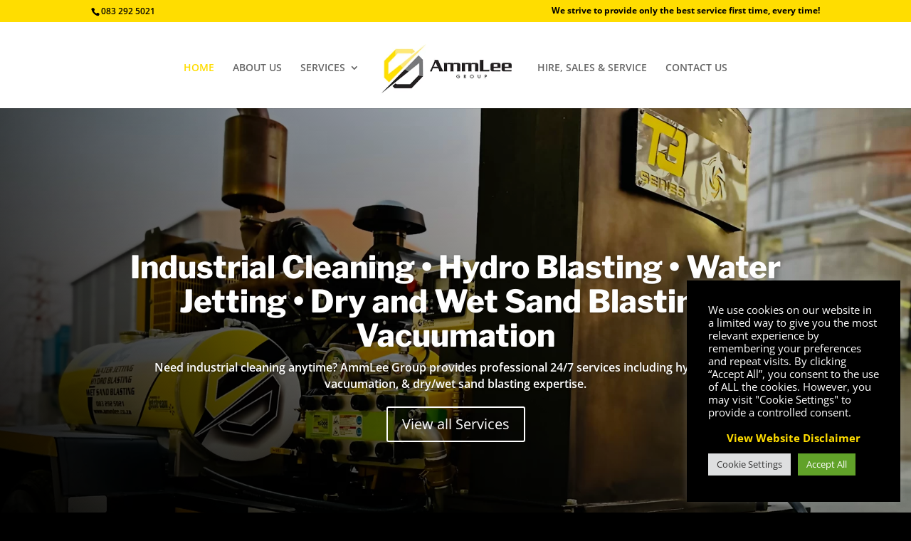

--- FILE ---
content_type: text/css
request_url: https://ammlee.co.za/wp-content/et-cache/10/et-core-unified-deferred-10.min.css?ver=1761460349
body_size: 2173
content:
.et_pb_slide_2,.et_pb_slide_1,.et_pb_slide_0,.et_pb_slide_4,.et_pb_slide_3{background-color:#000000}.et_pb_fullwidth_slider_0.et_pb_slider .et_pb_slide_description .et_pb_slide_title{font-size:44px!important}.et_pb_fullwidth_slider_0.et_pb_slider.et_pb_module .et_pb_slides .et_pb_slide_content{font-weight:600;font-size:16px!important}.et_pb_fullwidth_slider_0 .et_pb_slide_description,.et_pb_slider_fullwidth_off.et_pb_fullwidth_slider_0 .et_pb_slide_description{padding-top:200px}.et_pb_section_1.et_pb_section{padding-top:54px;padding-right:0px;padding-bottom:0px;padding-left:0px;margin-bottom:-2px;background-color:#000000!important}.et_pb_row_0.et_pb_row{padding-top:27px!important;padding-right:0px!important;padding-bottom:0px!important;padding-left:0px!important;padding-top:27px;padding-right:0px;padding-bottom:0;padding-left:0px}.et_pb_image_0{padding-left:0px;margin-bottom:4px!important;text-align:left;margin-left:0}.et_pb_text_0 h1{color:#ffdd00!important}.et_pb_text_0 h6{font-family:'Libre Franklin',Helvetica,Arial,Lucida,sans-serif;font-weight:600;font-size:18px;color:#ffdd00!important;line-height:1.8em}.et_pb_text_0{border-color:#ffb400 #ffb400 #ffdd00 #ffb400;border-bottom-width:2px}.et_pb_text_1{line-height:1.8em;font-family:'Libre Franklin',Helvetica,Arial,Lucida,sans-serif;font-weight:300;font-size:16px;line-height:1.8em}.et_pb_text_1 h2,.et_pb_text_2 h2{font-family:'Libre Franklin',Helvetica,Arial,Lucida,sans-serif;font-weight:300;font-size:42px;line-height:1.4em}.et_pb_image_1{width:100%;max-width:100%!important;text-align:left;margin-left:0}.et_pb_image_1 .et_pb_image_wrap,.et_pb_image_1 img{width:100%}.et_pb_text_2{line-height:1.8em;font-size:16px;line-height:1.8em}.et_pb_blurb_1.et_pb_blurb .et_pb_module_header,.et_pb_blurb_1.et_pb_blurb .et_pb_module_header a,.et_pb_text_6 h3,.et_pb_text_8 h3,.et_pb_blurb_2.et_pb_blurb .et_pb_module_header,.et_pb_blurb_2.et_pb_blurb .et_pb_module_header a,.et_pb_blurb_3.et_pb_blurb .et_pb_module_header,.et_pb_blurb_3.et_pb_blurb .et_pb_module_header a,.et_pb_blurb_4.et_pb_blurb .et_pb_module_header,.et_pb_blurb_4.et_pb_blurb .et_pb_module_header a,.et_pb_blurb_0.et_pb_blurb .et_pb_module_header,.et_pb_blurb_0.et_pb_blurb .et_pb_module_header a{font-family:'Libre Franklin',Helvetica,Arial,Lucida,sans-serif;font-weight:600;line-height:1.8em}.et_pb_blurb_2.et_pb_blurb p,.et_pb_blurb_3.et_pb_blurb p,.et_pb_blurb_1.et_pb_blurb p,.et_pb_blurb_4.et_pb_blurb p,.et_pb_contact_form_0.et_pb_contact_form_container .input,.et_pb_contact_form_0.et_pb_contact_form_container .input::placeholder,.et_pb_contact_form_0.et_pb_contact_form_container .input[type=checkbox]+label,.et_pb_contact_form_0.et_pb_contact_form_container .input[type=radio]+label,.et_pb_blurb_0.et_pb_blurb p,.et_pb_blurb_6.et_pb_blurb,.et_pb_blurb_5.et_pb_blurb p,.et_pb_blurb_5.et_pb_blurb,.et_pb_blurb_6.et_pb_blurb p{line-height:1.8em}.et_pb_contact_form_0.et_pb_contact_form_container .input::-moz-placeholder{line-height:1.8em}.et_pb_contact_form_0.et_pb_contact_form_container .input::-webkit-input-placeholder{line-height:1.8em}.et_pb_contact_form_0.et_pb_contact_form_container .input:-ms-input-placeholder{line-height:1.8em}.et_pb_blurb_4.et_pb_blurb,.et_pb_blurb_3.et_pb_blurb,.et_pb_blurb_0.et_pb_blurb,.et_pb_blurb_2.et_pb_blurb,.et_pb_blurb_1.et_pb_blurb{line-height:1.8em;margin-bottom:60px!important}.et_pb_blurb_0 .et-pb-icon,.et_pb_blurb_2 .et-pb-icon,.et_pb_blurb_3 .et-pb-icon,.et_pb_blurb_1 .et-pb-icon,.et_pb_blurb_4 .et-pb-icon{color:#ffdd00;font-family:ETmodules!important;font-weight:400!important}.et_pb_row_2{background-color:#ffdd00}.et_pb_row_2,body #page-container .et-db #et-boc .et-l .et_pb_row_2.et_pb_row,body.et_pb_pagebuilder_layout.single #page-container #et-boc .et-l .et_pb_row_2.et_pb_row,body.et_pb_pagebuilder_layout.single.et_full_width_page #page-container #et-boc .et-l .et_pb_row_2.et_pb_row{width:100%;max-width:2560px}.et_pb_video_0{padding-top:20px;padding-bottom:20px}.et_pb_video_0 .et_pb_video_overlay_hover:hover{background-color:rgba(0,0,0,.6)}div.et_pb_section.et_pb_section_2{background-position:center top;background-image:url(https://ammlee.co.za/wp-content/uploads/2019/07/background_lines_large2.png)!important}.et_pb_section_2.et_pb_section{padding-top:0px;padding-bottom:0px;background-color:#ffdd00!important}.et_pb_row_3.et_pb_row{padding-top:0px!important;padding-bottom:0px!important;padding-top:0px;padding-bottom:0px}.et_pb_row_3,body #page-container .et-db #et-boc .et-l .et_pb_row_3.et_pb_row,body.et_pb_pagebuilder_layout.single #page-container #et-boc .et-l .et_pb_row_3.et_pb_row,body.et_pb_pagebuilder_layout.single.et_full_width_page #page-container #et-boc .et-l .et_pb_row_3.et_pb_row{width:100%;max-width:100%}.et_pb_image_2{background-image:linear-gradient(135deg,rgba(0,0,0,0) 70%,#000000 70%);filter:brightness(37%) contrast(94%);backface-visibility:hidden;padding-right:30px;padding-bottom:30px;text-align:left;margin-left:0}html:not(.et_fb_edit_enabled) #et-fb-app .et_pb_image_2:hover{filter:brightness(37%) contrast(94%)}.et_pb_image_2 .et_pb_image_wrap{box-shadow:0px 50px 100px 0px rgba(0,0,0,0.3)}.et_pb_button_0_wrapper .et_pb_button_0,.et_pb_button_0_wrapper .et_pb_button_0:hover{padding-top:30px!important;padding-right:70px!important;padding-bottom:30px!important;padding-left:70px!important}body #page-container .et_pb_section .et_pb_button_0{border-color:#000000;border-radius:0px;letter-spacing:3px;font-size:14px;font-family:'Libre Franklin',Helvetica,Arial,Lucida,sans-serif!important;font-weight:700!important;text-transform:uppercase!important;background-color:#000000}body #page-container .et_pb_section .et_pb_button_0:hover:after{margin-left:.3em;left:auto;margin-left:.3em}body #page-container .et_pb_section .et_pb_button_0:after{line-height:inherit;font-size:inherit!important;opacity:1;margin-left:.3em;left:auto;font-family:ETmodules!important;font-weight:400!important}.et_pb_button_0{box-shadow:-30px -30px 0px -10px rgba(0,0,0,0.1)}.et_pb_button_0,.et_pb_button_0:after{transition:all 300ms ease 0ms}.et_pb_image_5,.et_pb_image_3,.et_pb_image_4{margin-bottom:4px!important;text-align:left;margin-left:0}.et_pb_text_3 h2{font-family:'Libre Franklin',Helvetica,Arial,Lucida,sans-serif;font-weight:300;font-size:48px;color:#000000!important;line-height:1.4em}.et_pb_text_4.et_pb_text{color:#000000!important}.et_pb_text_4{line-height:1.8em;font-size:16px;line-height:1.8em;max-width:600px}.et_pb_section_3.et_pb_section{padding-top:54px;padding-right:0px;padding-bottom:0px;padding-left:0px}.et_pb_row_4,body #page-container .et-db #et-boc .et-l .et_pb_row_4.et_pb_row,body.et_pb_pagebuilder_layout.single #page-container #et-boc .et-l .et_pb_row_4.et_pb_row,body.et_pb_pagebuilder_layout.single.et_full_width_page #page-container #et-boc .et-l .et_pb_row_4.et_pb_row{width:91%}.et_pb_text_5 h6{font-family:'Libre Franklin',Helvetica,Arial,Lucida,sans-serif;font-weight:600;font-size:18px;color:#000000!important;line-height:1.8em}.et_pb_text_5{border-color:#004ffe #004ffe #000000 #004ffe;border-bottom-width:2px}.et_pb_text_8,.et_pb_text_6{line-height:1.8em;font-size:16px;line-height:1.8em;margin-bottom:10px!important}.et_pb_text_6 ul li,.et_pb_text_8 ul li{line-height:1.8em;line-height:1.8em}.et_pb_text_8.et_pb_text,.et_pb_text_7 h1{color:#ffffff!important}.et_pb_text_7 h6{font-family:'Libre Franklin',Helvetica,Arial,Lucida,sans-serif;font-weight:600;font-size:18px;color:#ffffff!important;line-height:1.8em;text-align:right}.et_pb_text_7{border-color:#ffffff #ffffff #ffdd00 #ffffff;border-bottom-width:2px}div.et_pb_section.et_pb_section_4{background-blend-mode:luminosity;background-image:radial-gradient(circle at right,rgba(0,0,0,0) 10%,rgba(0,0,0,0.75) 60%),url(https://ammlee.co.za/wp-content/uploads/2019/07/Sliders5.jpg)!important}.et_pb_section_4.et_pb_section{background-color:inherit!important}.et_pb_contact_field_6.et_pb_contact_field .input,.et_pb_contact_field_6.et_pb_contact_field .input[type="checkbox"]+label i,.et_pb_contact_field_6.et_pb_contact_field .input[type="radio"]+label i{background-color:RGBA(255,255,255,0)}.et_pb_contact_field_6.et_pb_contact_field .input::-webkit-input-placeholder{color:#FFFFFF}.et_pb_contact_field_6.et_pb_contact_field .input,.et_pb_contact_field_6.et_pb_contact_field .input[type="checkbox"]+label,.et_pb_contact_field_6.et_pb_contact_field .input[type="radio"]+label,.et_pb_contact_field_6.et_pb_contact_field .input[type="checkbox"]:checked+label i:before,.et_pb_contact_field_6.et_pb_contact_field .input::placeholder{color:#FFFFFF}.et_pb_contact_field_6.et_pb_contact_field .input::-moz-placeholder{color:#FFFFFF}.et_pb_contact_field_6.et_pb_contact_field .input::-ms-input-placeholder{color:#FFFFFF}.et_pb_contact_field_6 .input+label,.et_pb_contact_field_6 .input+label i:before{color:#FFFFFF!important}.et_pb_contact_field_6.et_pb_contact_field .input[type="radio"]:checked+label i:before{background-color:#FFFFFF}.et_pb_contact_form_0.et_pb_contact_form_container .et_pb_contact_right p{font-family:'Libre Franklin',Helvetica,Arial,Lucida,sans-serif;font-weight:800;font-size:19px;color:#ffffff!important;letter-spacing:4px}.et_pb_contact_form_0.et_pb_contact_form_container .input,.et_pb_contact_form_0.et_pb_contact_form_container .input[type="checkbox"]+label i,.et_pb_contact_form_0.et_pb_contact_form_container .input[type="radio"]+label i{border-color:#ffffff}body #page-container .et_pb_section .et_pb_contact_form_0.et_pb_contact_form_container.et_pb_module .et_pb_button{color:#ffffff!important;border-width:20px!important;border-color:rgba(0,0,0,0);border-radius:0px;letter-spacing:3px;font-size:14px;font-family:'Libre Franklin',Helvetica,Arial,Lucida,sans-serif!important;font-weight:700!important;text-transform:uppercase!important;background-color:#ffdd00!important}body #page-container .et_pb_section .et_pb_contact_form_0.et_pb_contact_form_container.et_pb_module .et_pb_button:hover:after{margin-left:.3em;left:auto;margin-left:.3em;opacity:1}body #page-container .et_pb_section .et_pb_contact_form_0.et_pb_contact_form_container.et_pb_module .et_pb_button:after{line-height:inherit;font-size:inherit!important;margin-left:-1em;left:auto;font-family:ETmodules!important;font-weight:400!important}.et_pb_contact_form_0 .input,.et_pb_contact_form_0 .input[type="checkbox"]+label i,.et_pb_contact_form_0 .input[type="radio"]+label i{background-color:#ffffff}.et_pb_contact_form_0 .et_pb_contact_submit{box-shadow:20px 20px 0px -5px rgba(255,221,0,0.34)}.et_pb_blurb_5.et_pb_blurb .et_pb_module_header,.et_pb_blurb_5.et_pb_blurb .et_pb_module_header a,.et_pb_blurb_6.et_pb_blurb .et_pb_module_header,.et_pb_blurb_6.et_pb_blurb .et_pb_module_header a{font-family:'Libre Franklin',Helvetica,Arial,Lucida,sans-serif;font-weight:600;line-height:1.4em}.et_pb_blurb_5 .et-pb-icon,.et_pb_blurb_6 .et-pb-icon{font-size:22px;color:#ffdd00;font-family:ETmodules!important;font-weight:400!important}.et_pb_slider .et_pb_slide_3.et_pb_slide .et_pb_slide_description .et_pb_slide_title,.et_pb_slider .et_pb_slide_4.et_pb_slide .et_pb_slide_description .et_pb_slide_title,.et_pb_slider .et_pb_slide_2.et_pb_slide .et_pb_slide_description .et_pb_slide_title,.et_pb_slider .et_pb_slide_1.et_pb_slide .et_pb_slide_description .et_pb_slide_title,.et_pb_slider .et_pb_slide_0.et_pb_slide .et_pb_slide_description .et_pb_slide_title{font-family:'Libre Franklin',Helvetica,Arial,Lucida,sans-serif!important;font-weight:800!important;line-height:1.1em!important}.et_pb_slider .et_pb_slide_0{background-image:linear-gradient(37deg,#000000 0%,rgba(0,0,0,0) 100%),url(https://ammlee.co.za/wp-content/uploads/2023/07/Slide_Ammlee_new2.jpg);background-color:#000000}.et_pb_slider .et_pb_slide_1{background-image:linear-gradient(37deg,#000000 0%,rgba(0,0,0,0) 100%),url(https://ammlee.co.za/wp-content/uploads/2023/11/Slide_Ammlee_new3.png);background-color:#000000}.et_pb_slider .et_pb_slide_2{background-image:linear-gradient(37deg,#000000 0%,rgba(0,0,0,0) 100%),url(https://ammlee.co.za/wp-content/uploads/2023/11/Slide_Ammlee_new4.png);background-color:#000000}.et_pb_slider .et_pb_slide_3{background-image:linear-gradient(37deg,#000000 0%,rgba(0,0,0,0) 100%),url(https://ammlee.co.za/wp-content/uploads/2023/11/Slide_Ammlee_new5.jpg);background-color:#000000}.et_pb_slider .et_pb_slide_4{background-image:linear-gradient(37deg,#000000 0%,rgba(0,0,0,0) 100%),url(https://ammlee.co.za/wp-content/uploads/2023/11/Slide_Ammlee_new2.png);background-color:#000000}.et_pb_column_7{padding-top:120px;padding-right:8%;padding-bottom:120px;padding-left:8%}.et_pb_column_9{background-color:#000000;padding-top:67px;padding-right:67px;padding-bottom:67px;padding-left:67px}.et_pb_contact_form_container .et_pb_contact_field_6.et_pb_contact_field .input,.et_pb_contact_form_container .et_pb_contact_field_6.et_pb_contact_field .input[type="checkbox"]+label i,.et_pb_contact_form_container .et_pb_contact_field_6.et_pb_contact_field .input[type="radio"]+label i{border-width:1px}.et_pb_video_0.et_pb_module{margin-left:auto!important;margin-right:auto!important}@media only screen and (min-width:981px){.et_pb_video_0{width:90%}}@media only screen and (max-width:980px){.et_pb_fullwidth_slider_0.et_pb_slider .et_pb_slide_description .et_pb_slide_title,.et_pb_slider .et_pb_slide_0.et_pb_slide .et_pb_slide_description .et_pb_slide_title{font-size:30px!important}.et_pb_fullwidth_slider_0 .et_pb_slide_description,.et_pb_slider_fullwidth_off.et_pb_fullwidth_slider_0 .et_pb_slide_description{padding-top:80px}.et_pb_image_4 .et_pb_image_wrap img,.et_pb_image_0 .et_pb_image_wrap img,.et_pb_image_2 .et_pb_image_wrap img,.et_pb_image_3 .et_pb_image_wrap img,.et_pb_image_5 .et_pb_image_wrap img{width:auto}.et_pb_text_0,.et_pb_text_7{border-bottom-width:2px;border-bottom-color:#ffdd00}.et_pb_video_0{padding-right:0px;padding-left:0px;margin-right:0px!important;margin-left:0px!important;width:100%}.et_pb_image_2{text-align:center;margin-left:auto;margin-right:auto}body #page-container .et_pb_section .et_pb_button_0:after{line-height:inherit;font-size:inherit!important;margin-left:.3em;left:auto;display:inline-block;opacity:1;content:attr(data-icon);font-family:ETmodules!important;font-weight:400!important}body #page-container .et_pb_section .et_pb_button_0:before,body #page-container .et_pb_section .et_pb_contact_form_0.et_pb_contact_form_container.et_pb_module .et_pb_button:before{display:none}body #page-container .et_pb_section .et_pb_button_0:hover:after{margin-left:.3em;left:auto;margin-left:.3em}.et_pb_text_3 h2{font-size:42px}.et_pb_text_4{margin-left:0px!important}.et_pb_text_5{border-bottom-width:2px;border-bottom-color:#000000}body #page-container .et_pb_section .et_pb_contact_form_0.et_pb_contact_form_container.et_pb_module .et_pb_button:after{line-height:inherit;font-size:inherit!important;margin-left:-1em;left:auto;display:inline-block;opacity:0;content:attr(data-icon);font-family:ETmodules!important;font-weight:400!important}body #page-container .et_pb_section .et_pb_contact_form_0.et_pb_contact_form_container.et_pb_module .et_pb_button:hover:after{margin-left:.3em;left:auto;margin-left:.3em;opacity:1}}@media only screen and (max-width:767px){.et_pb_fullwidth_slider_0.et_pb_slider .et_pb_slide_description .et_pb_slide_title{font-size:30px!important}.et_pb_fullwidth_slider_0 .et_pb_slide_description,.et_pb_slider_fullwidth_off.et_pb_fullwidth_slider_0 .et_pb_slide_description{padding-top:50px}.et_pb_image_0 .et_pb_image_wrap img,.et_pb_image_2 .et_pb_image_wrap img,.et_pb_image_5 .et_pb_image_wrap img,.et_pb_image_4 .et_pb_image_wrap img,.et_pb_image_3 .et_pb_image_wrap img{width:auto}.et_pb_text_7,.et_pb_text_0{border-bottom-width:2px;border-bottom-color:#ffdd00}.et_pb_text_3 h2,.et_pb_text_1 h2{font-size:25px}.et_pb_video_0{padding-top:0px;padding-bottom:0px;margin-right:0px!important;margin-left:0px!important}body #page-container .et_pb_section .et_pb_button_0:after{line-height:inherit;font-size:inherit!important;margin-left:.3em;left:auto;display:inline-block;opacity:1;content:attr(data-icon);font-family:ETmodules!important;font-weight:400!important}body #page-container .et_pb_section .et_pb_button_0:before,body #page-container .et_pb_section .et_pb_contact_form_0.et_pb_contact_form_container.et_pb_module .et_pb_button:before{display:none}body #page-container .et_pb_section .et_pb_button_0:hover:after{margin-left:.3em;left:auto;margin-left:.3em}.et_pb_text_5{border-bottom-width:2px;border-bottom-color:#000000}body #page-container .et_pb_section .et_pb_contact_form_0.et_pb_contact_form_container.et_pb_module .et_pb_button:after{line-height:inherit;font-size:inherit!important;margin-left:-1em;left:auto;display:inline-block;opacity:0;content:attr(data-icon);font-family:ETmodules!important;font-weight:400!important}body #page-container .et_pb_section .et_pb_contact_form_0.et_pb_contact_form_container.et_pb_module .et_pb_button:hover:after{margin-left:.3em;left:auto;margin-left:.3em;opacity:1}.et_pb_slider .et_pb_slide_0.et_pb_slide .et_pb_slide_description .et_pb_slide_title{font-size:28px!important}.et_pb_column_7{padding-top:40px;padding-bottom:40px}}